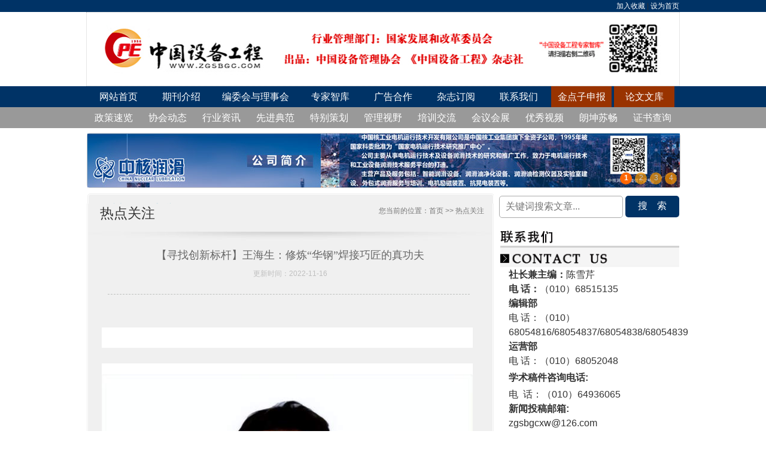

--- FILE ---
content_type: text/html
request_url: http://zgsbgc.com/pro_news.php?id=1101
body_size: 8827
content:
<!DOCTYPE html PUBLIC "-//W3C//DTD XHTML 1.0 Transitional//EN" "http://www.w3.org/TR/xhtml1/DTD/xhtml1-transitional.dtd">
<html xmlns="http://www.w3.org/1999/xhtml">
<head>
<meta http-equiv="Content-Type" content="text/html; charset=utf-8" />
<meta http-equiv="Content-Type" content="text/html; charset=utf-8" />
<title>中国设备工程</title>
<meta name="keywords" content="中国设备工程" />
<meta name="description" content=""/><link href="css/style.css" rel="stylesheet" type="text/css" />
<link rel="stylesheet" type="text/css" href="css/lrtk.css">
<link href="css/rlguidong.css" rel="stylesheet" type="text/css" />
<script type="text/javascript" src="js/scroll.js"></script>
<script type="text/javascript" src="js/scroll2.js"></script>
<script type="text/javascript" src="js/lanrenzhijia.js"></script>
<script type="text/javascript" src="js/jquery-1.4.2.min.js"></script>
<script type="text/javascript" src="js/jquery.cycle.all.min.js"></script>
<script type="text/javascript">
$(document).ready(function(){ 			   
	$('#slideshow').cycle({
        fx:     'fade',
        speed:  'slow',
        timeout: 5000,
        pager:  '#slider_nav',
        pagerAnchorBuilder: function(idx, slide) {
        return '#slider_nav li:eq(' + (idx) + ') a';
        }
    });
});	
</script>
<script language="javascript">
function tabChange(obj,id)
{
 var arrayli = obj.parentNode.getElementsByTagName("li"); //获取li数组
 var arrayul = document.getElementById(id).getElementsByTagName("ul"); //获取ul数组
 for(i=0;i<arrayul.length;i++)
 {
  if(obj==arrayli[i])
  {
   arrayli[i].className = "cli";
   arrayul[i].className = "";
  }
  else
  {
   arrayli[i].className = "";
   arrayul[i].className = "hidden";
  }
 }
}
</script>
</head>

<body>

<!--header 开始-->
<div class="header">
  <div class="htopp" style="background:#036;">
    <div class="headzi"><a href="#">加入收藏</a> | <a href="#">设为首页</a></div>
  </div>
  <div class="logo"><a href="index.php"><img src="images/logo2.jpg" width="990"  /></a></div>
  <div class="menubg1">
    <div class="menu1">
      <ul>
        <li><a href="index.php">网站首页</a></li>
        <li><a href="about.php">期刊介绍</a></li>
        <li class="wmenu"><a href="editboard.php" >编委会与理事会</a></li>
        <li><a href="experts.php">专家智库</a></li>
        <li><a href="order.php">广告合作</a></li>
        <li><a href="book.php">杂志订阅</a></li>
        <li><a href="contact.php">联系我们</a></li>
        <li class="redmenu"><a href="http://jdz.zgsbgc.com/" target="_blank">金点子申报</a></li>
        <li class="redmenu"><a href="http://wenku.zgsbgc.com/" target="_blank">论文文库</a></li>
      </ul>
    </div>
  </div>
  <div class="menubg2">
    <div class="menu2">
      <ul>
        <li><a href="news.php?cid=38">政策速览</a></li>
        <li><a href="news.php?cid=20">协会动态</a></li>
        <li><a href="news.php?cid=33">行业资讯</a></li>
        <li><a href="news.php?cid=21">先进典范</a></li>
        <li><a href="news.php?cid=57">特别策划</a></li>
        <li><a href="news.php?cid=12">管理视野</a></li>
        <li><a href="news.php?cid=23">培训交流</a></li>
        <li><a href="news.php?cid=39">会议会展</a></li>
        <li><a href="video.php">优秀视频</a></li>
        <li><a href="https://www.sushine.net/pages/web/index.html" target="_blank">朗坤苏畅</a></li>
        <li><a href="http://jdz.zgsbgc.com/jdz2025/cv2025/" target="_blank">证书查询</a></li>
      </ul>
    </div>
  </div>
</div><!--header end-->
<div class="main">
   <div id="box_lanrenzhijia">
    <div class="list">
		      <ul >
           <li><a href="http://www.sbz.com.cn/index.php?c=article&a=type&tid=73" target="_blank"><img src="up/flash/1547630899.jpg" width="990" height="90" /></a></li>
		        <li><a href="" target="_blank"><img src="up/flash/1548407740.jpg" width="990" height="90" /></a></li>
		        <li><a href="http://www.luculent.net/" target="_blank"><img src="up/flash/1740621782.jpg" width="990" height="90" /></a></li>
		        <li><a href="http://www.chinashunyi.com/" target="_blank"><img src="up/flash/1432192905.jpg" width="990" height="90" /></a></li>
		 
       
      </ul>
    </div>
</div> 
  <div> 
    
    <!--main si news-->
    <div style=" margin:0 auto;">
      <div class="sileft">
        <DIV class=fyRight>
<DIV class=maintop></DIV>
<DIV class=title_view>
 <SPAN class=fl>热点关注</SPAN>
<SPAN class=fr>您当前的位置：<A 
title=首页 href="index.php">首页</A> &gt;&gt; 热点关注</SPAN></DIV>
<DIV class="mainRightMain ">
         <DIV class=padding25>
<H2 class=center>【寻找创新标杆】王海生：修炼“华钢”焊接巧匠的真功夫</H2>
<P class=title_s>更新时间：2022-11-16</P>
<DIV class=line_s></DIV>
<P class=center></P>
<DIV class=newsview>
<DIV class=pb>
<DIV class=pagebox>
		<div class="title" style="font-family:-apple-system, helvetica, sans-serif;font-size:medium;white-space:normal;background-color:#FFFFFF;">
	<h1 style="font-size:34px;line-height:34px;margin-top:40px;margin-bottom:26px;">
		<br />
	</h1>
</div>
<div class="article-content" style="pointer-events:none;cursor:default;margin-top:16px;font-family:-apple-system, helvetica, sans-serif;font-size:medium;white-space:normal;background-color:#FFFFFF;">
	<article class="syl-article-base syl-page-article syl-device-pc" style="padding:0px;text-align:justify;overflow-wrap:break-word;word-break:break-word;overflow:hidden;hyphens:auto;color:#222222;font-family:" line-height:1.667;font-size:18px;"="">
	<div class="pgc-img" style="margin:18px 0px;padding:0px;border:0px;">
		<img src="https://p26.toutiaoimg.com/img/tos-cn-i-qvj2lq49k0/42e8e81393c8404790b0d05855a24270~tplv-tt-shrink:640:0.image" img_width="882" img_height="1088" image_type="1" mime_type="image/jpeg" web_uri="tos-cn-i-qvj2lq49k0/42e8e81393c8404790b0d05855a24270" class="syl-page-img" data-src="https://p26.toutiaoimg.com/img/tos-cn-i-qvj2lq49k0/42e8e81393c8404790b0d05855a24270~tplv-tt-shrink:640:0.image" style="margin:0px auto 8px;padding:0px;max-width:100%;display:block;border-radius:4px;height:auto;" /> 
		<p class="pgc-img-caption" style="margin-top:20px;padding:0px;border:0px;margin-bottom:0px !important;">
			<br />
		</p>
	</div>
	<p data-track="4" style="margin-top:20px;margin-bottom:20px;padding:0px;border:0px;text-indent:2em;">
		<span style="margin:0px;padding:0px;border:0px;color:#D32A63;--tt-darkmode-color:#D32A63;">王海生，中国石油渤海石油装备公司华油钢管有限公司集团公司技能专家，在中石油工作40年，曾获全国机械工业劳动模范、天津市五一劳动奖章，河北省金牌技师，享受国务院政府特殊津贴，凭借精益求精、追求极致的“工匠精神”，一次次研发新产品、解决一线生产难题，助力装备制造发展，爱岗敬业，勇于担当，为弘扬劳动光荣、技能宝贵、技能报国的精神，身先士卒冲在一线，以实际行动推动技术创新。</span> 
	</p>
	<p data-track="6" style="margin-top:20px;margin-bottom:20px;padding:0px;border:0px;text-align:right;">
		<br />
	</p>
	<p data-track="8" class="syl-page-br" style="margin-top:18px;margin-bottom:18px;padding:0px;border:0px;height:0px;">
		<br />
	</p>
	<p data-track="9" style="margin-top:20px;margin-bottom:20px;padding:0px;border:0px;text-align:center;">
		<span style="margin:0px;padding:0px;border:0px;font-weight:700;">潜心钻研40年 勤勉务实终“闪光”</span> 
	</p>
	<p data-track="10" class="syl-page-br" style="margin-top:18px;margin-bottom:18px;padding:0px;border:0px;height:0px;">
		<br />
	</p>
	<p data-track="11" style="margin-top:20px;margin-bottom:20px;padding:0px;border:0px;">
		<span style="margin:0px;padding:0px;border:0px;font-weight:700;"><span style="margin:0px;padding:0px;border:0px;color:#646464;--tt-darkmode-color:#646464;">聚焦</span></span> 
	</p>
	<p data-track="12" style="margin-top:20px;margin-bottom:20px;padding:0px;border:0px;text-indent:2em;">
		<span style="margin:0px;padding:0px;border:0px;color:#3A9DEB;--tt-darkmode-color:#3A9DEB;">新中国石油工业从20世纪50年代起步，随着大庆、胜利、华北等油田的相继发现，油气管道开发也开始蓬勃发展起来。1978年，华油钢管有限公司成立，标志着油气管道大开发时代的到来。同时对钢管标准要求更高。</span> 
	</p>
	<div class="pgc-img" style="margin:18px 0px;padding:0px;border:0px;">
		<img src="https://p6.toutiaoimg.com/img/tos-cn-i-qvj2lq49k0/2b629c1ee71e4c4789d6c86f4e1c6e04~tplv-tt-shrink:640:0.image" img_width="953" img_height="531" image_type="1" mime_type="image/png" web_uri="tos-cn-i-qvj2lq49k0/2b629c1ee71e4c4789d6c86f4e1c6e04" class="syl-page-img" data-src="https://p6.toutiaoimg.com/img/tos-cn-i-qvj2lq49k0/2b629c1ee71e4c4789d6c86f4e1c6e04~tplv-tt-shrink:640:0.image" style="margin:0px auto 8px;padding:0px;max-width:100%;display:block;border-radius:4px;height:auto;" /> 
		<p class="pgc-img-caption" style="margin-top:20px;padding:0px;border:0px;margin-bottom:0px !important;">
			<br />
		</p>
	</div>
	<p data-track="13" style="margin-top:20px;margin-bottom:20px;padding:0px;border:0px;text-indent:2em;">
		1980年，王海生从技校毕业后参加工作，就与焊接专业结下不解之缘。40年的用心钻研、刻苦磨炼，王海生练就了一手电焊绝活，埋弧焊、氩弧焊、手工电弧焊、CO2气保焊样样精通，平、立、横、仰全方位焊接得心应手。同时还利用业余时间自学了《焊工手册》《异种钢材焊接》《焊接检验》和《焊接材料学》等专业技术书籍，相继考取了技师、高级技师、国际焊接技师、国家级高级考评员，多次在比赛中获得优异名次，并获得局级技术能手。早在2009年，王海生就从北京人民大会堂捧回了金光闪闪的“全国机械工业劳动模范”奖牌，受到时任中共中央政治局常委、全国政协主席贾庆林的接见，成为渤海装备公司唯一获此殊荣的员工。
	</p>
	<p data-track="14" style="margin-top:20px;margin-bottom:20px;padding:0px;border:0px;text-indent:2em;">
		2009年，王海生被聘为中石油集团公司焊接技能专家，同年获得河北省“燕赵金牌技师”、天津市“五一劳动奖章”，接下来几年间又荣膺天津市“工人发明家”、天津市“有突出贡献的技师”、天津开发区建功立业“优秀建设者”等荣誉称号。2013年，经国务院批准，他被确认为享受政府特殊津贴的高级技能人员。这些荣誉是对他潜心钻研技术的最好褒奖。
	</p>
	<p data-track="16" class="syl-page-br" style="margin-top:18px;margin-bottom:18px;padding:0px;border:0px;height:0px;">
		<br />
	</p>
	<p data-track="17" style="margin-top:20px;margin-bottom:20px;padding:0px;border:0px;text-align:center;text-indent:2em;">
		<span style="margin:0px;padding:0px;border:0px;font-weight:700;">重点工程显真功 技术攻关解难题</span> 
	</p>
	<p data-track="18" class="syl-page-br" style="margin-top:18px;margin-bottom:18px;padding:0px;border:0px;height:0px;">
		<br />
	</p>
	<p data-track="19" style="margin-top:20px;margin-bottom:20px;padding:0px;border:0px;">
		<span style="margin:0px;padding:0px;border:0px;font-weight:700;"><span style="margin:0px;padding:0px;border:0px;color:#646464;--tt-darkmode-color:#646464;">聚焦</span></span> 
	</p>
	<p data-track="20" style="margin-top:20px;margin-bottom:20px;padding:0px;border:0px;text-indent:2em;">
		<span style="margin:0px;padding:0px;border:0px;color:#3A9DEB;--tt-darkmode-color:#3A9DEB;">钢管质量关系产品市场，创新引领企业发展，企业是船,员工是水，科技创新是航行的动力, 企业发展离不开爱岗敬业、技艺精湛的一线技能员工。</span> 
	</p>
	<p data-track="21" class="syl-page-br" style="margin-top:18px;margin-bottom:18px;padding:0px;border:0px;height:0px;">
		<br />
	</p>
	<p data-track="22" style="margin-top:20px;margin-bottom:20px;padding:0px;border:0px;text-indent:2em;">
		鲜花和荣誉背后是王海生辛勤的工作和付出，是艰辛的发明与创造。国家西气东输工程的开工建设，为他发挥技术专长提供了舞台。在X80钢级Φ1219×18.4mm钢管科技攻关中，王海生夜以继日，全身心投入。实验过程中，每一个参数的变动可能带来的后果、导致变动的原因、需要采取的措施，像过电影一样，在他脑海里组合、回放，演绎出种种可能。这样融会贯通之后，王海生很快就和技术人员一起找出了适应X80钢管焊接的工艺参数，使焊缝性能各项指标达到技术标准要求，为此，他也荣获了“西气东输突出贡献奖”。
	</p>
	<p data-track="23" style="margin-top:20px;margin-bottom:20px;padding:0px;border:0px;text-indent:2em;">
		王海生爱发明、爱创造、爱工作、爱生活，喜欢不断改进焊接工艺，不断雕琢自己的产品，享受着产品在自己双手中升华的过程。在国家重点工程陕京四线X80钢级Ф1219×22mm螺旋焊管生产中，初始焊接速度为1.30m/min，为了充分发挥机组产能，保障重点管道工程钢管供应，王海生与科技人员针对大壁厚钢管焊速提升进行了专项攻关，啃起了“焊速提升”这根硬骨头，想方设法突破这一制约机组产能的技术难题。通过大量焊接试验，提高设备能力，改善焊缝形貌等系列方法，将焊接速度由最初的1.30m/min提升至1.50m/min，提速后钢管日产量由原先的470t提高到520t，为钢管保供任务的完成奠定了坚实的基础。
	</p>
	<p data-track="24" style="margin-top:20px;margin-bottom:20px;padding:0px;border:0px;text-indent:2em;">
		针对小规格钢管补焊拍片合格率低、长期困扰制管行业的技术难题，王海生进行技术攻关，想办法尽快地去掌握每一种焊接材料的“脾气”和每一种焊接方法的“秉性”，提出了CO2气体保护焊加陶瓷衬垫的钢管补焊新工艺，并研制了各种焊接辅助装置，提高了产品质量、降低了工人劳动强度，为公司承揽社会市场小口径钢管提供了有力的技术支撑。
	</p>
	<p data-track="26" class="syl-page-br" style="margin-top:18px;margin-bottom:18px;padding:0px;border:0px;height:0px;text-indent:2em;">
		<br />
	</p>
	<p data-track="27" style="margin-top:20px;margin-bottom:20px;padding:0px;border:0px;text-align:center;text-indent:2em;">
		<span style="margin:0px;padding:0px;border:0px;font-weight:700;">创新榜样作用大 技艺传承结硕果</span> 
	</p>
	<p data-track="28" class="syl-page-br" style="margin-top:18px;margin-bottom:18px;padding:0px;border:0px;height:0px;">
		<br />
	</p>
	<p data-track="29" style="margin-top:20px;margin-bottom:20px;padding:0px;border:0px;">
		<span style="margin:0px;padding:0px;border:0px;font-weight:700;"><span style="margin:0px;padding:0px;border:0px;color:#646464;--tt-darkmode-color:#646464;">聚集</span></span> 
	</p>
	<p data-track="30" style="margin-top:20px;margin-bottom:20px;padding:0px;border:0px;text-indent:2em;">
		<span style="margin:0px;padding:0px;border:0px;color:#3A9DEB;--tt-darkmode-color:#3A9DEB;">2018年成立企业级王海生劳模创新工作室，同年领衔成立华钢技术创新团队，团队成员有老中青三代人互补前行。企业搭台员工唱戏，带动大量一线技能人员，找问题、定措施，有方案、有目标、有效果，为公司产品质量提升，降低员工劳动强度，提高工作效率，质量提升，创新创效，安全环保等做了大量工作，彰显了技能人员劳动光荣、创新驱动和技能价值。</span> 
	</p>
	<div class="pgc-img" style="margin:18px 0px;padding:0px;border:0px;">
		<img src="https://p6.toutiaoimg.com/img/tos-cn-i-qvj2lq49k0/45807856d6a34e8d8f547bad023098a2~tplv-tt-shrink:640:0.image" img_width="910" img_height="591" image_type="1" mime_type="image/png" web_uri="tos-cn-i-qvj2lq49k0/45807856d6a34e8d8f547bad023098a2" class="syl-page-img" data-src="https://p6.toutiaoimg.com/img/tos-cn-i-qvj2lq49k0/45807856d6a34e8d8f547bad023098a2~tplv-tt-shrink:640:0.image" style="margin:0px auto 8px;padding:0px;max-width:100%;display:block;border-radius:4px;height:auto;" /> 
		<p class="pgc-img-caption" style="margin-top:20px;padding:0px;border:0px;margin-bottom:0px !important;">
			<br />
		</p>
	</div>
	<p data-track="31" style="margin-top:20px;margin-bottom:20px;padding:0px;border:0px;text-indent:2em;">
		王海生作为渤海石油学院的校企专家，时刻关心技能人才的成长，积极参与院校教学工作。2020年，领衔《提高小管径螺旋埋弧焊管补焊合格率》中国石油首届一线生产创新大赛，获装备制造专业二等奖；2021年，领衔集团公司人才基金创新项目（螺旋埋弧焊管数字化焊接装置技术研究与应用），获优秀奖。
	</p>
	<p data-track="32" style="margin-top:20px;margin-bottom:20px;padding:0px;border:0px;text-indent:2em;">
		“当代工人不仅要有力量，还要有智慧、懂技术、能发明、会创新，才能为企业产品与技术可持续发展作出贡献。”王海生将简单、重复的操作不断创新，一年一个目标，为之不懈努力，将掌握的技术传授给同事，与之分享，让更多的员工成为技能能手，这是他感到最快乐的事情。“摸透焊材的‘脾气秉性’，手把要稳，焊条要准，到达要快，方能焊出精品。”他将自己总结的操作方法毫无保留地传授给年轻人。并亲自编写理论知识与操作技能培训教材，定期对焊工进行培训，着力为公司培养更多的操作能手、技能骨干，做好公司焊接专业文化的传承。
	</p>
	<p data-track="33" style="margin-top:20px;margin-bottom:20px;padding:0px;border:0px;text-indent:2em;">
		一是理论技能培训。依托工作室培训模式，通过“理论授课”“专业技术讨论”“创新交流”“技能集训”“岗位实操培训”等线上、线下行之有效的培训方式，培养知识型、技能型、创新型员工。
	</p>
	<p data-track="34" style="margin-top:20px;margin-bottom:20px;padding:0px;border:0px;text-indent:2em;">
		二是技能人才培养。深化“师带徒”活动，采取“一带一”“一带多”形式，工作中传、帮、带，构筑“干中学，学中练”的高效技能学习平台，定期技能交流、比赛，培养更多骨干技术人才。
	</p>
	<p data-track="35" style="margin-top:20px;margin-bottom:20px;padding:0px;border:0px;text-indent:2em;">
		三是深入一线解决生产难题。“以产品质量为中心”通过基层一线巡诊、建立QQ群、微信群、电话视频连线等各种方式进行现场指导服务，随时应对现场各类疑难杂症，交流各类复杂的技术难题，提高了服务效率。每年解决生产难题30多项，团队对解决的难题进行归类总结，编写内部书籍推广应用。
	</p>
	<p data-track="36" style="margin-top:20px;margin-bottom:20px;padding:0px;border:0px;text-indent:2em;">
		四是创新创效。“没有最好，只有更好”，王海生倡导技能人员工作中要谦虚好学、任劳任怨，熟通了解岗位设备、生产工艺，要有解难题、创效益的能力。
	</p>
	<p data-track="37" style="margin-top:20px;margin-bottom:20px;padding:0px;border:0px;text-indent:2em;">
		一个品牌就是一面旗帜，一个命名就是一座标杆。王海生认为自己要有更高的站位和更强的担当，将不忘初心、继往开来再出发，弘扬劳模工匠精神、发挥示范引领作用，以创新驱动公司高质量发展，为装备制造再添新引擎，再增新动能。
	</p>
	<p data-track="38" style="margin-top:20px;margin-bottom:20px;padding:0px;border:0px;text-align:right;text-indent:2em;">
		（渤海石油装备公司华油钢管有限公司供稿）
	</p>
</article>
</div><BR>
</DIV></DIV></DIV>
<DIV class=main_r_nav>
<DIV>上一条：<SPAN><a href='pro_news.php?id=1120' title='用工匠精神守护“大国粮仓” ——中国设备工程专家智库专家，中央储备粮大连直属库有限公司 动力设备科科长、高级工程师田刚毅退休前的最后一次演讲节选'>用工匠精神守护“大国粮仓” ——中国设备工程专家智库专家，中...</a> </SPAN></DIV>
<DIV>下一条：<SPAN><a href='pro_news.php?id=1096' title='“科城铁军”如何用“黄埔速度”实现“弯道超车”'>“科城铁军”如何用“黄埔速度”实现“弯道超车”</a> </SPAN></DIV></DIV>
<DIV class=returnlist><A title=返回首页 
href="index.php">返回首页</A></DIV></DIV></DIV></DIV>
      </div>
      <div class="siright">
	<div class="right-search">
		<form  name="formsearch" action="news.php" method=get>
			<input type="text" class="r-search-keyword" id="search-keyword" value=""  name="keyword" placeholder="关键词搜索文章..." />     
			<button type="submit" class="r-search-submit" value="">搜索</button>
      </form>
	</div>
    <div class="shebei">
        <img src="images/rightcon.jpg" width="300" border="0"  />
        <div style="text-align:left; padding:0 15px;">
                <p>
	<span style="font-size:14px;line-height:2;"></span> 
</p>
<p>
	<span style="font-size:16px;"><strong><span style="font-size:16px;">社长兼主编：</span></strong><span style="font-size:16px;">陈雪芹</span></span><span style="font-size:16px;line-height:2;"> </span> 
</p>
<p>
	<strong style="font-size:16px;line-height:1.5;"><strong style="font-size:16px;line-height:24px;white-space:normal;">电&nbsp;话：</strong></strong><span style="font-size:16px;">（010</span><span style="font-size:16px;">）</span><span style="font-size:16px;">68515135</span> 
</p>
<p>
	<span style="font-size:16px;"><strong>编辑部</strong></span> 
</p>
<p>
	<span style="font-size:16px;">电&nbsp;话：（010）68054816/68054837/<span style="font-size:16px;line-height:24px;white-space:normal;">68054838/68054839</span></span> 
</p>
<p>
	<span style="font-size:16px;"> </span> 
</p>
<p>
	<span style="font-size:16px;"><strong>运营部</strong></span> 
</p>
<p>
	<span style="font-size:16px;">电 话：（010）68052048</span> 
</p>
<p>
	<strong style="font-size:16px;line-height:32px;white-space:normal;">学术稿件咨询电话:</strong> 
</p>
<p>
	<span style="font-size:16px;">电 &nbsp;话：（010）<span style="text-wrap:nowrap;">64936065</span></span> 
</p>
<p>
	<strong style="font-size:16px;">新闻投稿邮箱:</strong> 
</p>
<p>
	<span style="font-size:16px;">zgsbgcxw@126.com</span> 
</p>
<p>
	<strong style="font-size:16px;">技术文章投稿邮箱：</strong> 
</p>
<p>
	<span style="font-size:16px;line-height:24px;white-space:normal;">zgsbgc@126.com</span> 
</p>
<p>
	<strong style="font-size:16px;">开户行</strong> 
</p>
<p>
	<span style="font-size:16px;">工行北京礼士路支行</span> 
</p>
<p>
	<strong style="font-size:16px;">户 &nbsp; 名</strong> 
</p>
<p>
	<span style="font-size:16px;">《中国设备工程》杂志社</span> 
</p>
<p>
	<strong style="font-size:16px;">账&nbsp;&nbsp;号</strong> 
</p>
<p>
	<span style="font-size:16px;">0200&nbsp;0036&nbsp;0902&nbsp;2100&nbsp;604</span> 
</p>
<p>
	<span style="color:#555555;font-family:tahoma, sans-serif;font-size:16px;text-indent:28px;"><strong>地 </strong></span><span style="color:#555555;font-family:tahoma, sans-serif;font-size:16px;text-indent:28px;"><strong>址</strong></span> 
</p>
<p>
	<span style="color:#555555;font-family:tahoma, sans-serif;font-size:16px;line-height:28px;text-indent:28px;white-space:normal;">北京市西城区三里河一区12号楼4门</span><span style="font-size:16px;">3层（100045）</span> 
</p>
<p>
	<span style="font-size:14px;line-height:2;"></span> 
</p>        </div>
    </div>
</div>
      
         </div>
  </div>
  <div class="clean"></div>
</div>

<!--main end-->

<div class="clean"></div>
 <div class="clean 8height">&nbsp;</div>
<div class="foot">
  <div class=footer>
    <div class="erweima"><img src="images/erweima.jpg" width="121" height="121" /><br />
      扫一扫关注微信</div>
    <div class="footwz"> <a href="about.php">期刊介绍</a> | <a href="editboard.php">编委会</a> | <a href="guide.php">指导委员会</a> | <a href="order.php">广告合作</a> | <a href="contact.php">联系我们</a><br />
      <br />
      <p>
	新闻投稿：zgsbgcxw@126.com
</p>
<p>
	技术文章投稿：zgsbgc@126.com <span style="white-space:nowrap;"><a href="https://beian.miit.gov.cn/" target="_blank">京ICP备11002091号-2</a> </span> 
</p>
<p>
	<span style="font-size:12px;">国内统一连续出版刊号:CN11-4623/N&nbsp; &nbsp; 国际标准连续出版物号:ISSN 1671-0711</span> 
</p>
<p>
	<span style="font-size:12px;">邮发代号:82-374&nbsp;&nbsp;       广告登记证号:京西工商广字第0254号</span> 
</p>
<p>
	<span style="font-size:12px;">©2001-2024 中国设备工程 All Right Reserved 版权所有 不得转载</span> 
</p><script type="text/javascript">var cnzz_protocol = (("https:" == document.location.protocol) ? " https://" : " http://");document.write(unescape("%3Cspan id='cnzz_stat_icon_1267979447'%3E%3C/span%3E%3Cscript src='" + cnzz_protocol + "s19.cnzz.com/z_stat.php%3Fid%3D1267979447' type='text/javascript'%3E%3C/script%3E"));</script>
</div>
    <div class="footlogo"> <img src="images/botlogo.png" width="261" height="57" /></div>
  </div>
</div><!--foot end--> 

</body>
</html>


--- FILE ---
content_type: text/css
request_url: http://zgsbgc.com/css/style.css
body_size: 3663
content:
@charset "utf-8";
* {
	padding: 0;
	margin: 0;
	border: 0;
}
body {
	font-family: Verdana, Geneva, sans-serif;
	font-size: 12px;
	color: #333;
}
.heiti {
	font-family: '黑体'
}
.yahei {
	font-family: '微软雅黑'
}
.songti {
	font-family: '宋体'
}
a {
	texzit-decoration: none
}
ul, li {
	list-style: none
}
img {
	border: none;
	margin: 0;
}
ul {
	padding: 0;
	margin: 0;
	-webkit-margin-start: 0px;
	-webkit-padding-start: 0px
}
.height8 {
	height: 8px;
	line-height: 8px;
	font-size: 0px;
	overflow: hidden;
}
.clean {
	clear: both;
}
/*头部*/
.htopp {
	background: #036;
}
.headzi {
	width: 990px;
	margin: 0 auto;
	text-align: right;
	height: 20px;
	line-height: 20px;
}
.headzi a {
	color: #FFF
}
.logo {
	margin: 0 auto;
	width: 990px;
	border: #CCC 1px dotted;
}
.menubg1 {
	background: #003366;
}
.menu1 {
	height: 35px;
	width: 990px;
	margin: 0 auto;
}
.menu1 ul {
	position: relative;
}
.menu1 li {
	float: left;
	width: 101px;
	margin:0 2px;
	
}
.menu1 li a {
	color: #FFF;
	font-size: 16px;
	text-align: center;
	line-height: 35px;
	text-decoration: none;
	display:inline-block;
}
.menu1 li a:hover {
	color: #FFF;
	background: #006699;
	width: 101px;
}

.menut {
	background: url(../images/menut.jpg) no-repeat;
	margin-top: -6px;
	z-index: 99px;
	float: left;
	height: 36px;
}
li.menut a {
	line-height: 36px;
}
li.menut a:hover {
	line-height: 36px;
	background: none;
	
}
.menu1 .wmenu{
	width: 140px;	
	}
.menu1 .wmenu a:hover {
	width: 140px;
}	
.redmenu{
	background-color: #993300;	
	}
.menusj {
	
	margin-top: -30px;
	float: left;
	height: 60px;
	width:140px;
	margin-left:10px;
	margin-right:10px;
	text-align:center;
	-moz-border-radius: 5px 5px 0 0;      /* Gecko browsers */
    -webkit-border-radius: 5px 5px 0 0;   /* Webkit browsers */
    border-radius:5px 5px 0 0; 
	
}
.menusj a {
	line-height: 36px;
	font-size:16px;
	font-weight:bold;
	width:110px;
	display:block;
	color: #FFF;
	text-align:center;
	margin-right:20px;
}
.menusj a:hover {
	line-height: 36px;
	background: none;
	font-size:16px;
	font-weight:bold;
	display:block;
	color: #FFF;
	width:110px;
	text-align:center;
	margin-right:20px;
}

.menubg2 {
	background: #999;
}
.menu2 {
	height: 35px;
	width: 990px;
	margin: 0 auto;
}
.menu2 li {
	width: 90px;
	float: left;
}
.menu2 li a {
	color: #FFF;
	font-size: 16px;
	text-align: center;
	line-height: 35px;
	text-decoration: none;
	width: 90px;
	display: block;
}
.menu2 li a:hover {
	color: #FFF;
	font-size: 16px;
	text-align: center;
	line-height: 35px;
	text-decoration: none;
	background: #006699;
	width: 90px;
}
/*主体*/
.main {
	width: 990px;
	margin: 0 auto;
}
.dj100{
	margin-top:8px;
}
.dj100 img{
	width: 100%;
	height:auto;
}
.redian {
	width: 350px;
	margin: 0 10px 0 20px;
	float: left;
}
.redian li {
	float: left;
	width: 320px;
	text-align: left;
	padding-left: 15px;
	font-size: 14px;
	line-height: 2em;
}
.redian li img {
	padding: 2px;
	border: #CCC 1px solid;
}
.inhot{
	width: 290px;
	float: right;
	text-align:right;
}
.in-search{
	margin-bottom: 10px;
}
.i-search-keyword {
	width: 200px;
	height: 35px;
	padding-left: 10px;
	border: #aaaaaa 1px solid;
	color: #999999;
	border-radius: 5px;
	background-color: #fff;
	vertical-align: top;
	font-size: 16px;
	display: inline
}
.i-search-submit {
	cursor: pointer;
	height: 36px;
	color: #fff;
	border: 0px;
	background: #003366;
	display: block;
	text-align:center;
	display: inline;
	margin-left: 1px;
	border-radius: 5px;
	font-size: 16px;
	padding:0 5px;
	letter-spacing: 0.8em;
    text-indent: 1em;
}
.i-search-submit:hover {
	background: #006699;
}
.online {
	width: 260px;
	height: 380px;
	border: #CCC 1px solid;
	padding: 0 15px;
	border-radius: 5px;
	text-align: left;
}
.online li{
	font-size: 14px;
	line-height: 2em;
}
	
.zuixin {
	float: left;
	width: 122;
	line-height: 2em;
}
.zuixin img {
	border: #CCC 1px solid;
}
.dingyue {
	float: right;
	width: 170px;
	line-height: 2em;
	text-align:left;
	height:14em;
	overflow:hidden
}
.sileft {
	float: left;
	width: 680px;
}
.siright {
	float: right;
	width: 310px;
}
.shebei {
	min-height:285px;
	height:auto;
	margin-left:10px;
}
.sinews {
	float: left;
	width: 310px;
	padding: 0 20px 15px 0px;
	height: 270px;
}
.sinews li, .shebei li {
	text-align: left;
	font-size: 14px;
	line-height: 2em;
	padding-left: 10px;
}
.tjqy ul {
	padding: 5px 0px 0px 0px;
}
.tjqy li {
	float: left;
	width: 105px;
	height: 50px;
	padding: 0px 5px 5px 0px;
}
.tjqy li img {
	border: #CCC 1px solid;
}
.youqing span {
	float: left;
	padding: 0 5px;
	line-height: 2em;
}
.wuwen {
	border: #CCC 1px solid;
	border-left: none;
	border-right: none;
	padding: 10px 0px;
	min-height: 200px;
	height: 200px;
	height: auto;
	overflow: hidden;
}
.wen1 {
	border-right: #CCC 1px dotted;
	padding: 0 8px;
	width: 180px;
	float: left;
}
.youwu {
	border-right: none;
}
.zhengwen ul {
	padding-top: 5px;
}
.zhengwen li {
	text-align: left;
	line-height: 2em;
}
.wutop .biaoti {
	float: left;
	width: 100px;
	font-size: 18px;
	font-weight: bold;
	line-height: 2em;
	text-align: left;
}
.wutop .more {
	float: right;
	width: 60px;
	padding-top: 10px;
	text-align: right;
}
.imgbian {
	border: #CCC 1px solid;
}
/* fyRight
-----------------------------------------------------------------------------------------------------*/
.fyRight {
	float: left;
	width: 680px;
	overflow: hidden;
	margin-bottom: 0px;
	background: url(../images/mainmin.gif) repeat-y top left;
}
.title_view {
	float: left;
	width: 676px;
	margin-left: 2px;
	margin-bottom: 10px;
	height: 35px;
	padding-bottom: 27px;
	background: url(../images/titlebg.jpg) no-repeat bottom left
}
.title_view .fl {
	float: left;
	font-size: 23px;
	color: #333333;
	padding-left: 20px;
	font-family: 微软雅黑;
}
.title_view .fr, .title_view .fr a {
	color: #777
}
.title_view .fr {
	margin-top: 3px;
	padding-right: 14px;
	text-align: right;
	float: right;
}
.title_view .fr font {
	font-size: 12px;
	color: #666666;
}
.mainRightMain {
	float: left;
	width: 680px;
	padding-bottom: 20px;
	background: url(../images/mainbot.gif) no-repeat bottom left;
	min-height: 640px;
	_height: 640px;
	color: #555;
}
.maintop {
bord/er:1px solid #f00;
	background: url(../images/maintop.gif) no-repeat top left;
	float: left;
	width: 680px;
	height: 18px;
}
.padding25 {
	padding: 0 25px;
	line-height: 2em;
	font-size: 14px;
}
.mainr_line {
	float: left;
	height: 18px;
	width: 99%;
	background: url(../images/line_s.gif) top left repeat-x;
}
.tip {
	padding: 20px;
}
/*news_view

----------------------------------------------------------------------------------------------------*/
.viewp span {
	background: #3a3a3a;
	color: #fff;
	float: left;
	height: 23px;
	line-height: 23px;
	padding: 0 8px;
}
.proviewtxt p font {
	color: #f10000;
	font-family: 宋体;
	font-size: 16px
}
.mainRightMain h2 {
	font-size: 18px;
	font-family: 黑体;
	font-weight: normal;
	color: #666666;
}
.padding20 {
	float: left;
	width: 583px;
	text-align: justify;
	padding: 0 30px 0 35px;
}
.title_s {
	text-align: center;
	color: #bfbfbf;
	font-size: 12px;
	line-height: 35px;
}
.conbanner {
	float: left;
	width: 100%;
}
.mainrbanner {
	border: 1px solid #dbdbdb;
	width: 306px;
	margin: 0 auto 20px;
}
.mainrbanner img {
	border: 3px solid #fff
}
.pagebox {
	text-align: left;
	line-height: 2em;
}
.pagebox .sp{padding-bottom:20px; text-align:center}
.line_s {
	float: left;
	width: 96%;
	height: 8px;
	margin: 8px 0 15px 10px;
	display: inline;
	border-bottom: 1px dashed #BEC0BF;
}
.newsview {
	min-height: 400px;
	display: inline;
	width: 620px;
	border-bottom: 1px dashed #BEC0BF;
	margin-bottom: 25px;
	padding-bottom: 15px;
	_height: 400px;
	font-size: 14px;
	line-height: 2em;
	float: left;
	color: #555;
}

.main_r_nav div {
	line-height: 25px;
	color: #3b3652;
	text-align: left;
}
.main_r_nav {
	float: left;
	width: 400px;
	font-size: 12px;
}
.returnlist {
	margin-top: 30px;
	float: right;
	color: #23b0cd;
	font-size: 12px;
}
.main_r_nav a {
	color: #686767
}
<!--
huadongmen--> .tabbox {
	width: 300px;
	height: 250px;
}
.tabmenu {
	width: 300px;
	height: 32px;
	border-bottom: #ccc 2px solid;
}
.tabmenu ul {
	margin: 0;
	padding: 0;
	list-style-type: none;
}
.tabmenu li {
	float: left;
	display: block;
	width: 135px;
	height: 31px;
	overflow: hidden;
	background: #F3F3F3;
	font-size: 16px;
	font-family: 黑体/Verdana, Geneva, sans-serif;
	font-weight: bold;
	line-height: 33px;
}
.tabmenu .cli {
	float: left;
	display: block;
	width: 135px;
	height: 31px;
	overflow: hidden;
	cursor: pointer;
	background: #fff;
	font-size: 16px;
	font-family: 黑体/Verdana, Geneva, sans-serif;
	font-weight: bold;
	line-height: 31px;
}
.downl{
	display: block;
	width: 290px;
	height: 31px;
	overflow: hidden;
	font-size: 16px;
	font-family: "黑体/Verdana", Geneva, sans-serif;
	font-weight: bold;
	line-height: 35px;
	color: #666;
	background-color: #e8e8e8;
	border-bottom-width: 3px;
	border-bottom-style: solid;
	border-bottom-color: #999;
	text-align: left;
	padding-left:10px;
	}
.tabbox .cont {
	padding-top: 10px;
	text-align: left;
}
.tabbox .cont h2 {
	font-size: 14px;
	font-weight: bold;
	line-height: 2em;
}
.tabbox .cont .left {
	width: 180px;
	float: left;
	line-height: 2em;
}
.tabbox .cont .right {
	width: 100px;
	float: right;
}
#tabcontent {
	width: 300px;
	background-color: #fff;
}
#tabcontent ul {
	margin: 0;
	padding: 5px;
	list-style-type: none;
}
#tabcontent .hidden {
	display: none;
}
/* page
-----------------------------------------------------------------------------------------------------*/
.pager-taglib {
	text-align: center;
	color: #333333;
	line-height: 23px;
	margin-top: 20px;
	margin-left: 2%;
	_margin-left: 0.7%;
	width: 80%;
	float: left;
	padding: 6px 7%;
}
.pager-taglib span {
	float: left;
}
.pager-taglib .current {
	color: #fff;
	background: #23b0cd;
	width: 26px;
	display: block;
	line-height: 21px;
	height: 21px
}
.pager-taglib .disabled {
	width: 26px;
	display: block;
	border: 1px solid;
}
.bg {
	width: 26px;
	padding: 0 !important;
	height: 23px;
	border: 1px solid
}
.total {
	min-width: 50px;
	_width: 50px;
	text-align: center;
	display: block;
}
.reach {
	min-width: 30px;
	_width: 30px;
	text-align: left;
	padding-left: 5px;
	display: block;
}
.btn {
	width: 36px;
	display: block;
}
.input_page {
	width: 30px;
	text-align: center;
	height: 14px;
	border: 1px solid #7cafbd;
	font-size: 12px;
	line-height: 14px;
	margin-top: 2px;
}
/*page*/
.mainr_page a {
	height: 19px;
	line-height: 19px;
	color: #23b0cd;
	border: 1px solid;
	padding: 0 7px;
	text-align: center;
	float: left;
	margin: 0 2px;
}
.margin_auto {
	margin: 0 auto
}
.mainr_page em {
	float: left;
	line-height: 19px;
	margin: 0 2px;
	font-style: normal;
}
.mainr_page .btn a {
	border: 0;
}
/* news.php
----------------------------------------------------------------------------------------------------*/
.pro_list {
	float: left;
	padding: 0 0 0 12px;
	margin-bottom: 20px;
}
.pro_list li {
	float: left;
	display: inline;
	margin-right: 11px;
	overflow: hidden;
	height: 191px;
	width: 210px;
}
.news_list {
	float: left;
	width: 640px;
	font-size: 14px;
	padding: 0 20px;
	margin-bottom: 20px;
}
.news_list li {
	float: left;
	width: 640px;
	line-height: 26px;
	margin-bottom: 3px;
}
.news_list li a {
	float: left;
	width: 640px;
	height: 26px;
	font-size: 14px;
	line-height: 26px;
	color: #575757;
	border: 1px solid #f0f0f0;
	background: url(../images/newslist.gif) 7px center no-repeat;
}
.news_list li a:hover {
	color: #575757;
	border: 1px solid #999999;
	background-color: #CCCCCC;
	background-repeat: no-repeat;
	background-position: 7px center;
}
.news_list li a span {
	cursor: pointer;
}
.news_list li .fl {
	width: 500px;
	text-overflow: ellipsis;
	overflow: hidden;
	text-align: left;
	white-space: nowrap;
	padding-left: 22px;
	float: left;
}
.news_list li .fr {
	margin-right: 10px;
	width: 100px;
	float: left;
	text-align: left;
}
.news_line {
	clear: both;
	width: 687px;
	height: 18px;
	margin: 18px 0;
}
.news_list p {
	font-size: 12px;
	padding: 10px 20px;
	line-height: 20px;
	color: #ccc;
}
.pro_txtimg {
	float: left;
	padding: 0 0 0 20px;
	margin-bottom: 20px;
}
.pro_txtimg li {
	float: left;
	width: 640px;
	padding-bottom: 27px;
}
.pro_li_img {
	float: left;
	margin-right: 10px;
}
.pro_img {
	float: left;
	margin: 3px;
}
.pro_li_txt {
	float: left;
	width: 418px;
	color: #555;
	line-height: 28px;
	font-size: 12px;
}
.pro_t {
	float: left;
	background: #c5dce1;
	border: 1px solid #9ec4cc;
	width: 100%;
	height: 23px;
	line-height: 23px;
	margin-bottom: 13px;
}
.pro_t .fr {
	margin-right: 7px;
}
.pro_t font {
	float: left;
	color: #1e869e;
	height: 23px;
	display: inline;
	margin-right: 6px;
	margin-left: 10px;
}
.protitle {
	float: left;
	width: 200px;
	font-size: 12px;
	text-overflow: ellipsis;
	overflow: hidden;
	white-space: nowrap;
}
.pro_t a {
	color: #1e869e;
}
/* foot */
.foot {
	background: #003366;
	height: 100px;
	min-height: 100px;
	height: auto;
	overflow: hidden;
}
.footer {
	width: 990px;
	margin: 0 auto;
	padding: 25px;
}
.erweima {
	float: left;
	width: 250px;
	margin-bottom: 25px;
	color: #FFF;
	line-height: 2em;
	text-align: center;
	padding-top: 10px;
}
.footwz {
	float: left;
	width: 400px;
	margin-bottom: 25px;
	color: #69c;
	line-height: 2em;
	text-align: left;
}
.footwz a {
	color: #69c;
}
.footwz a;
hover {
	color: #06F;
}
.footlogo {
	float: left;
	width: 300px;
	padding-top: 40px;
}
.taglib {
	text-align: center;
	line-height: 23px;
	padding: 20px;
	width: 640px;
}

.right-search{
	margin-bottom: 20px;
	margin-top: 5px;
	text-align:right;
}
.r-search-keyword {
	width: 195px;
	height: 35px;
	padding-left: 10px;
	border: #aaaaaa 1px solid;
	color: #999999;
	border-radius: 5px;
	background-color: #fff;
	vertical-align: top;
	font-size: 16px;
	display: inline
}
.r-search-submit {
	cursor: pointer;
	height: 36px;
	color: #fff;
	border: 0px;
	background: #003366;
	display: block;
	text-align:center;
	display: inline;
	margin-left: 1px;
	border-radius: 5px;
	font-size: 16px;
	padding:0 5px;
	letter-spacing: 1em;
    text-indent: 1em;
}
.r-search-submit:hover {
	background: #006699;
}

.experts-search{
	margin-bottom: 20px;
}
.search-keyword {
	width: 200px;
	height: 30px;
	padding-left: 10px;
	border: #aaaaaa 1px solid;
	color: #999999;
	border-radius: 5px;
	background-color: #fff;
	vertical-align: top;
	font-size: 14px;
	display: inline
}
.search-submit {
	cursor: pointer;
	height: 31px;
	color: #fff;
	border: 0px;
	background: #003366;
	display: block;
	text-align:center;
	display: inline;
	margin-left: 5px;
	border-radius: 5px;
	font-size: 14px;
	padding:0 10px;
	letter-spacing: 1em;
    text-indent: 1em;
}
.search-submit:hover {
	background: #006699;
}
.yisheng {
	border-bottom: #666 dotted 1px;
	margin: 0 auto;
}
.biankuang {
	padding: 2px;
	border: #999 1px solid;
}

.videonav{padding:5px 0 15px;height:30px;}
.videonav li{height:30px; line-height:30px; text-align:center}
.videonav li a{font-size:16px}
.videonav li a:link, .videonav li a:visited{color:#666}
.videonav li a:hover{color:#CF0101;}
.videonav .active{border-bottom:2px solid #036;}
.videonav .active a:link, .videonav .active a:visited{color:#CF0101; font-weight:bold}

.bigsma{position:relative}
.videolist .videoimg-in{height:430px; overflow:hidden; border:1px solid #f6f6f6}
.videolist .videoicon-in{ position:absolute; top:350px; right:20px; font-size:48px; color:rgba(255,255,255,0.6);}

.videolist img{object-fit:cover;transition: all 0.6s;box-sizing: border-box;width:100%;height:100%}
.videolist img:hover{transform: scale(1.1); /* 放大1.1倍 */}
.videolist .videoimg{height:180px; overflow:hidden; border:1px solid #f6f6f6}
.videolist .pdfimg{height:240px; overflow:hidden; border:1px solid #f6f6f6}
.videolist a:link{color:#666;text-decoration: none}
.videolist .videoicon{ position:absolute; top:120px; right:20px; font-size:48px; color:rgba(255,255,255,0.6);}
.videolist a:hover .videoicon, .videolist a:hover .videoicon-in{color:#CF0101;}
.videolist h3{padding:10px 0;height:3em; line-height:1.5em; overflow:hidden}
.videolist h3:hover{color:#CF0101;}
.videolist .video{height:auto}


--- FILE ---
content_type: text/css
request_url: http://zgsbgc.com/css/lrtk.css
body_size: 1026
content:
fieldset,img{border:0 none;}
:focus{outline:0;}
:link,:visited,ins{text-decoration:none;}
body{min-width:1000px;font:12px/1.5 tahoma,sans-serif;}
body{text-align:center; margin:0px;}
a{text-decoration:none;color:#333;}
a:hover{text-decoration:underline!important;color:#FF6600!important;}
.gg_full {
	POSITION: relative; MARGIN: 0px auto; WIDTH: 1000px;background:#e8e8e8
}
.gg_full .gg_fbtn {
	POSITION: absolute; WIDTH: 19px; DISPLAY: none; HEIGHT: 55px; TOP: 25px; right: -23px
}
.gg_full .gg_fbtn A {
	DISPLAY: block; BACKGROUND: url(../images/gg_btn.png) no-repeat 0px 0px; HEIGHT: 55px; OVERFLOW: hidden
}
.gg_full .gg_fbtn .gg_fclose {
	BACKGROUND: url(../images/gg_btn.png) no-repeat -19px 0px
}
.gg_full .gg_fcon {
	DISPLAY: none; 
}

#box_lanrenzhijia {
	position:relative;
	width:990px;
	height:90px;
	background:#fff;
	border-radius:5px;
	border:1px solid #ccc;
	margin:8px auto;
	cursor:pointer;
}
#box_lanrenzhijia .list {
	position:relative;
	width:990px;
	height:90px;
	overflow:hidden;
}
#box_lanrenzhijia .list ul {
	position:absolute;
	top:0;
	left:0;
}
#box_lanrenzhijia .list li {
	width:990px;
	height:90px;
	overflow:hidden;
}
#box_lanrenzhijia .count {
	position:absolute;
	right:0;
	bottom:5px;
}
#box_lanrenzhijia .count li {
	color:#fff;
	float:left;
	width:20px;
	height:20px;
	cursor:pointer;
	margin-right:5px;
	overflow:hidden;
	background:#F90;
	opacity:0.7;
	filter:alpha(opacity=70);
	border-radius:20px;
}
#box_lanrenzhijia .count li.current {
	color:#fff;
	opacity:1;
	filter:alpha(opacity=100);
	font-weight:700;
	background:#f60;
}
#tmp {
	width:100px;
	height:100px;
	background:red;
	position:absolute;
}
/* Slider */
#slider { width:310px; padding:2px; height:425px; float:left; border:#CCC 1px solid;}
div#slideshow { float:left; width:100%; height:343px; overflow:hidden; }
.slider-item { width:100% !important; height:343px; }
.slider_content_inner img { border:none; }
.controls-center { width:310px; margin:0 auto; }
#slider_controls { float:right; padding:5px 0 0 0; position:relative; margin:0; z-index:1000; width:310px; }
#slider_controls ul { margin:0 auto; padding:2px 3px; width:90px; height:19px; background:url(../images/simple_tabs_bg.gif) top no-repeat; }
#slider_controls ul li { margin:0; padding:0; list-style:none; }
#slider_controls ul li { float:left; display:block; }
#slider_controls ul li a { width:18px; height:18px; background:url(../images/tabs_2.gif) no-repeat center center; display:block; float:left; padding:0; margin:2px !important; margin:1px 1px; outline:none; }
#slider_controls ul li a:focus { outline:none; }
#slider_controls ul li a:hover, #slider_controls ul li a.activeSlide { background:url(../images/tabs_1.gif) no-repeat center center; }



--- FILE ---
content_type: text/css
request_url: http://zgsbgc.com/css/rlguidong.css
body_size: 570
content:
.rollBox{width:1000px;overflow:hidden;margin:0 auto; position:relative;}
.rollBox .img1{
	z-index:99; position:absolute; float:left;top:115px;left:0px;}
.rollBox .img2{
	z-index:100; position:absolute; float:left;top:115px;left:955px;}	
.rollBox .Cont{width:950px;overflow:hidden;margin:0 auto;padding-top:10px;}
.rollBox .ScrCont{width:10000000px;}
.rollBox .Cont .pic{width:150px;float:left;text-align:center; margin:0 4px; background:#CCC;height:260px;}
.rollBox .Cont .cona{width:130px;text-align:center; padding:10px;  font-size:16px; line-height:1.8em; overflow:hidden;height:40px;}
*+html .rollBox .Cont .pic{width:150px;float:left;text-align:center;background:#CCC;}
.rollBox .Cont .pic img{background:#fff;display:block;width:150px;height:200px;}
.rollBox .Cont .pic p{line-height:26px;color:#505050;}
.rollBox .Cont a:link,.rollBox .Cont a:visited{color:#626466;text-decoration:none;}
.rollBox .Cont a:hover{color:#f00;text-decoration:underline;}
.rollBox #List1,.rollBox #List2{float:left;}
<!-- wangqi-->
.rollBoxa{width:1000px;overflow:hidden;margin:0 auto; position:relative;}
.rollBoxa .img3{
	z-index:101; position:absolute; float:left;top:115px;left:0px;}
.rollBoxa .img4{
	z-index:102; position:absolute; float:left;top:115px;left:950px;}	
.rollBoxa .Cont{width:950px;overflow:hidden;margin:0 auto;padding-top:10px;}
.rollBoxa .ScrCont{width:10000000px;}
.rollBoxa .Cont .pic{width:180px;float:left;text-align:center; margin:0 5px; background:#CCC;height:340px;}
*+html .rollBoxa .Cont .pic{width:150px;float:left;text-align:center;background:#CCC;}
.rollBoxa .Cont .pic img{background:#fff;display:block;margin:0 auto;}
.rollBoxa .Cont .pic p{line-height:26px;color:#505050;}
.rollBoxa .Cont .pic .mcon{
	height:100px; overflow:hidden;
	}
.rollBoxa .Cont .pic .gaishu{
	padding:3px 10px 0 10px; text-align:left;line-height:1.8em;
	}
.rollBoxa .Cont .pic .biaoti{line-height:2em;color:#505050; font-size:14px;}
.rollBoxa .Cont a:link,.rollBoxa .Cont a:visited{color:#626466;text-decoration:none;}
.rollBoxa .Cont a:hover{color:#f00;text-decoration:underline;}
.rollBoxa #List3,.rollBoxa #List4{float:left;}


--- FILE ---
content_type: application/javascript
request_url: http://zgsbgc.com/js/lanrenzhijia.js
body_size: 899
content:
// 代码整理：懒人之家

//获取ID
var $2 = function (id) {return typeof id === "string" ? document.getElementById(id) : id};
//获取tagName
var $$ = function (tagName, oParent) {return (oParent || document).getElementsByTagName(tagName)};
//自动播放对象
var AutoPlay = function (id) {this.initialize(id)};
AutoPlay.prototype = {
	initialize: function (id)
	{
		var oThis = this;
		this.oBox = $2(id);
		this.oUl = $$("ul", this.oBox)[0];
		this.aImg = $$("img", this.oBox);
		this.timer = null;
		this.autoTimer = null;
		this.iNow = 0;
		this.creatBtn();
		this.aBtn = $$("li", this.oCount);
		this.toggle();
		this.autoTimer = setInterval(function ()
		{
			oThis.next()
		}, 3000);
		this.oBox.onmouseover = function ()
		{
			clearInterval(oThis.autoTimer)
		};
		this.oBox.onmouseout = function ()
		{
			oThis.autoTimer = setInterval(function ()
			{
				oThis.next()
			}, 3000)
		};
		for (var i = 0; i < this.aBtn.length; i++)
		{
			this.aBtn[i].index = i;
			this.aBtn[i].onmouseover = function ()
			{
				oThis.iNow = this.index;
				oThis.toggle()
			}
		}
	},
	creatBtn: function ()
	{
		this.oCount = document.createElement("ul");
		this.oFrag = document.createDocumentFragment();
		this.oCount.className = "count";
		for (var i = 0; i < this.aImg.length; i++)
		{
			var oLi = document.createElement("li");
			oLi.innerHTML = i + 1;
			this.oFrag.appendChild(oLi)
		}
		this.oCount.appendChild(this.oFrag);
		this.oBox.appendChild(this.oCount)
	},
	toggle: function ()
	{
		for (var i = 0; i < this.aBtn.length; i++) this.aBtn[i].className = "";
		this.aBtn[this.iNow].className = "current";
		this.doMove(-(this.iNow * this.aImg[0].offsetHeight))
	},
	next: function ()
	{
		this.iNow++;
		this.iNow == this.aBtn.length && (this.iNow = 0);
		this.toggle()
	},
	doMove: function (iTarget)
	{
		var oThis = this;
		clearInterval(oThis.timer);
		oThis.timer = setInterval(function ()
		{
			var iSpeed = (iTarget - oThis.oUl.offsetTop) / 5;
			iSpeed = iSpeed > 0 ? Math.ceil(iSpeed) : Math.floor(iSpeed);
			oThis.oUl.offsetTop == iTarget ? clearInterval(oThis.timer) : (oThis.oUl.style.top = oThis.oUl.offsetTop + iSpeed + "px")
		}, 30)
	}
};
window.onload = function ()
{
	new AutoPlay("box_lanrenzhijia");
};

--- FILE ---
content_type: application/javascript
request_url: http://zgsbgc.com/js/scroll2.js
body_size: 924
content:
// JavaScript Document<script language="javascript" type="text/javascript">
<!--//--><![CDATA[//><!--
//图片滚动列表 mengjia 070816
var Speed2 = 10; //速度(毫秒)
var Space2 = 10; //每次移动(px)
var PageWidth2 = 190; //翻页宽度
var fill2 = 0; //整体移位
var MoveLock2 = true;
var MoveTimeObj2;
var Comp2 = 0;
var AutoPlayObj2 = null;
function picrun_ini(){
	GetObj2("List4").innerHTML = GetObj2("List3").innerHTML;
	GetObj2('ISL_Cont2').scrollLeft = fill2;
	GetObj2("ISL_Cont2").onmouseover = function(){clearInterval(AutoPlayObj2);}
	GetObj2("ISL_Cont2").onmouseout = function(){AutoPlay2();}
	AutoPlay2();
}
function GetObj2(objName2){if(document.getElementById){return eval('document.getElementById("'+objName2+'")')}else{return eval

('document.all.'+objName2)}}
function AutoPlay2(){ //自动滚动
clearInterval(AutoPlayObj2);
AutoPlayObj2 = setInterval('ISL_GoDown2();ISL_StopDown2();',3000); //间隔时间
}
function ISL_GoUp2(){ //上翻开始
if(MoveLock2) return;
clearInterval(AutoPlayObj2);
MoveLock2 = true;
MoveTimeObj2 = setInterval('ISL_ScrUp2();',Speed2);
}
function ISL_StopUp2(){ //上翻停止
clearInterval(MoveTimeObj2);
if(GetObj('ISL_Cont2').scrollLeft % PageWidth2 - fill2 != 0){
Comp2 = fill2 - (GetObj('ISL_Cont2').scrollLeft % PageWidth2);
Comp2Scr();
}else{
MoveLock2 = false;
}
AutoPlay2();
}
function ISL_ScrUp2(){ //上翻动作
if(GetObj('ISL_Cont2').scrollLeft <= 0){GetObj('ISL_Cont2').scrollLeft = GetObj

('ISL_Cont2').scrollLeft + GetObj('List3').offsetWidth}
GetObj('ISL_Cont2').scrollLeft -= Space2 ;
}
function ISL_GoDown2(){ //下翻
clearInterval(MoveTimeObj2);
if(MoveLock2) return;
clearInterval(AutoPlayObj2);
MoveLock2 = true;
ISL_ScrDown2();
MoveTimeObj2 = setInterval('ISL_ScrDown2()',Speed2);
}
function ISL_StopDown2(){ //下翻停止
clearInterval(MoveTimeObj2);
if(GetObj('ISL_Cont2').scrollLeft % PageWidth2 - fill2 != 0 ){
Comp2 = PageWidth2 - GetObj('ISL_Cont2').scrollLeft % PageWidth2 + fill2;
Comp2Scr();
}else{
MoveLock2 = false;
}
AutoPlay2();
}
function ISL_ScrDown2(){ //下翻动作
if(GetObj2('ISL_Cont2').scrollLeft >= GetObj2('List3').scrollWidth){GetObj('ISL_Cont2').scrollLeft =

GetObj2('ISL_Cont2').scrollLeft - GetObj2('List3').scrollWidth;}
GetObj2('ISL_Cont2').scrollLeft += Space2 ;
}
function Comp2Scr(){
var num2;
if(Comp2 == 0){MoveLock2 = false;return;}
if(Comp2 < 0){ //上翻
if(Comp2 < -Space2){
   Comp2 += Space2;
   num2 = Space2;
}else{
   num2 = -Comp2;
   Comp2 = 0;
}
GetObj2('ISL_Cont2').scrollLeft -= num2;
setTimeout('Comp2Scr()',Speed2);
}else{ //下翻
if(Comp2 > Space2){
   Comp2 -= Space2;
   num2 = Space2;
}else{
   num2 = Comp2;
   Comp2 = 0;
}
GetObj2('ISL_Cont2').scrollLeft += num2;
setTimeout('Comp2Scr()',Speed2);
}
}
//--><!]]>
